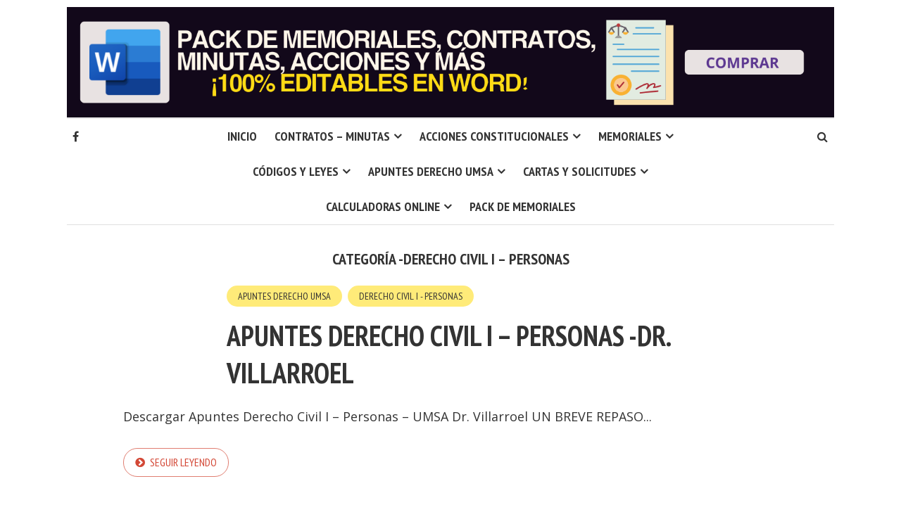

--- FILE ---
content_type: text/html; charset=utf-8
request_url: https://www.google.com/recaptcha/api2/aframe
body_size: 258
content:
<!DOCTYPE HTML><html><head><meta http-equiv="content-type" content="text/html; charset=UTF-8"></head><body><script nonce="1X2xsiMqLgLg9Yv89aJM_A">/** Anti-fraud and anti-abuse applications only. See google.com/recaptcha */ try{var clients={'sodar':'https://pagead2.googlesyndication.com/pagead/sodar?'};window.addEventListener("message",function(a){try{if(a.source===window.parent){var b=JSON.parse(a.data);var c=clients[b['id']];if(c){var d=document.createElement('img');d.src=c+b['params']+'&rc='+(localStorage.getItem("rc::a")?sessionStorage.getItem("rc::b"):"");window.document.body.appendChild(d);sessionStorage.setItem("rc::e",parseInt(sessionStorage.getItem("rc::e")||0)+1);localStorage.setItem("rc::h",'1769337586808');}}}catch(b){}});window.parent.postMessage("_grecaptcha_ready", "*");}catch(b){}</script></body></html>

--- FILE ---
content_type: text/css
request_url: https://abogadosbolivia.xyz/wp-content/plugins/visualmodo-related-posts/assets/styles/backend.css?ver=6.8.2
body_size: -273
content:
/*-----------------------------------------------------------------------------------*/
/*  *.  Related Posts Page Menu
/*-----------------------------------------------------------------------------------*/

.visualmodo-related-posts-page-welcome .wp-badge.visualmodo-related-posts-page-logo {
    background-color: #4c3cff;
    background-image: url(../img/related-posts.svg);
}

.visualmodo-related-posts-page-welcome .visualmodo-related-posts-page-actions .visualmodo-related-posts-button-settings {
    vertical-align: top;
}

.toplevel_page_related-posts .dashicons-before img {
    width: 20px;
}

/*-----------------------------------------------------------------------------------*/
/*  *.  ---
/*-----------------------------------------------------------------------------------*/